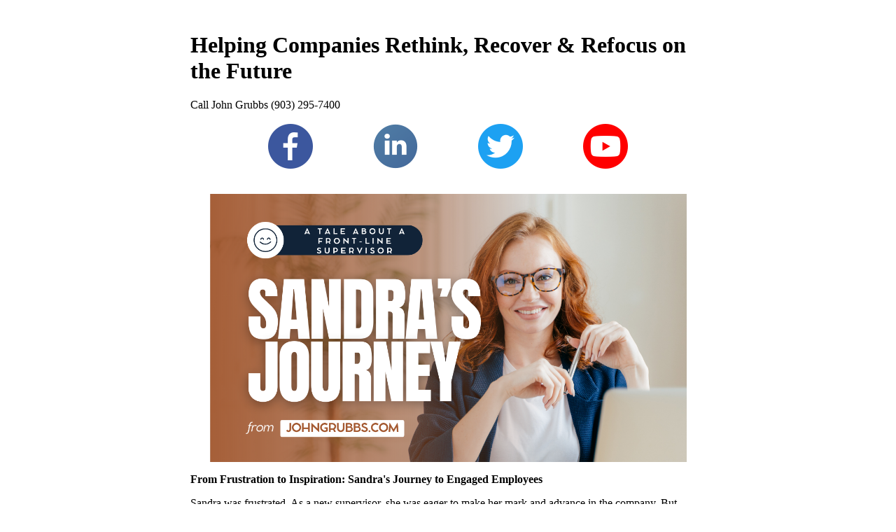

--- FILE ---
content_type: text/html; charset=utf-8
request_url: https://www.johngrubbs.com/bm/archives/?id=404
body_size: 5613
content:
<html>
	<head>
		<title>The Frontline Supervisor's Critical Role in Employee Engagement</title>
	</head>
	<body>
<table id="newsletterTable" style="border: 0; margin: auto; width: 736px;" cellspacing="0" cellpadding="0" align="center">
<tbody>
<tr>
<td id="topBar">
<table style="width: 736px;" cellspacing="0" cellpadding="0">
<tbody>
<tr>
<td width="175" style="text-align: right;"><a href="https://www.johngrubbs.com/bannermailer-click/?id=0&did=346&sid="><img class="brand-logo-light" src="https://www.johngrubbs.com//os/resources/media/logo-john-grubbs-inverse-325x62.png" alt="John Grubbs - When Training Matters" width="162" height="31" border="0" /></a></td>
<td width="">
<table id="navBarTable" style="width: 100%; font-family: 'Helvetica Neue',Helvetica,Arial,sans-serif; text-align: center; padding: 10px 5px; font=size: 18px;" cellspacing="0" cellpadding="0">
<tbody>
<tr>
<td><a href="https://www.johngrubbs.com/bannermailer-click/?id=1&did=346&sid=" style="color: #fff; text-decoration: none;">Online Training</a></td>
<td><a href="https://www.johngrubbs.com/bannermailer-click/?id=2&did=346&sid=" style="color: #fff; text-decoration: none;">Resources</a></td>
<td><a href="https://www.johngrubbs.com/bannermailer-click/?id=3&did=346&sid=" style="color: #fff; text-decoration: none;">About</a></td>
<td><a href="https://www.johngrubbs.com/bannermailer-click/?id=4&did=346&sid=" style="color: #fff; text-decoration: none;">Blog</a></td>
<td><a href="https://www.johngrubbs.com/bannermailer-click/?id=5&did=346&sid=" style="color: #fff; text-decoration: none;">Archives</a></td>
<td><a href="https://www.johngrubbs.com/bannermailer-click/?id=6&did=346&sid=" style="color: #fff; text-decoration: none;">Contact</a></td>
<td>&nbsp;</td>
</tr>
</tbody>
</table>
</td>
</tr>
</tbody>
</table>
</td>
</tr>
<tr>
<td id="headerBar">
<div class="container">
<div class="row justify-content-lg-end text-center">
<div id="topBarContentBox">
<h1><span class="text-primary">Helping Companies Rethink, Recover &amp; Refocus on the Future</span></h1>
<div class="block-small">
<p>Call John Grubbs (903) 295-7400</p>
</div>
</div>
</div>
</div>
</td>
</tr>
<tr>
<td id="socialRow"><br />
<table id="socialIcons" style="border: 0; margin: auto; width: 600px;" cellspacing="0" cellpadding="0" align="center">
<tbody>
<tr>
<td width="150" align="center"><a href="https://www.johngrubbs.com/bannermailer-click/?id=7&did=346&sid="><img alt="facebook" src="https://www.johngrubbs.com/os/resources/media/social-media-icon-round-facebook.png" border="0" /></a></td>
<td width="150" align="center"><a href="https://www.johngrubbs.com/bannermailer-click/?id=8&did=346&sid="><img alt="linked in" src="https://www.johngrubbs.com/os/resources/media/social-media-icon-round-linkedin.png" border="0" /></a></td>
<td width="150" align="center"><a href="https://www.johngrubbs.com/bannermailer-click/?id=9&did=346&sid="><img alt="twitter" src="https://www.johngrubbs.com/os/resources/media/social-media-icon-round-twitter.png" border="0" /></a></td>
<td width="150" align="center"><a href="https://www.johngrubbs.com/bannermailer-click/?id=10&did=346&sid="><img alt="youtube" src="https://www.johngrubbs.com/os/resources/media/social-media-icon-round-youtube.png" border="0" /></a></td>
</tr>
</tbody>
</table>
</td>
</tr>
<tr>
<td class="blankDarkRow"><br />&nbsp;</td>
</tr>
<tr>
<td id="latestArticleRow">
<div id="blogWrapper">
<p style="text-align: center;"><a href="https://www.johngrubbs.com/bannermailer-click/?id=11&did=346&sid="><img src="https://www.johngrubbs.com/os/resources/media/Sandra_s_Journey.png" width="681" height="383" alt="Sandra" /></a></p>
<p><strong>From Frustration to Inspiration: Sandra's Journey to Engaged Employees</strong></p>
<p>Sandra was frustrated. As a new supervisor, she was eager to make her mark and advance in the company. But motivating her team was proving difficult.</p>
<p>Deadlines get missed repeatedly. Employees did the bare minimum to get by and rarely offered new ideas. Sandra micromanaged every detail, yet things didn't improve. She needed more discretionary effort but wasn't sure how to inspire it.</p>
<p>After another project fell short of expectations, Sandra reached her breaking point. Her boss recommended she attend a seminar on employee engagement. With nothing to lose, she agreed reluctantly.</p>
<p>The seminar highlighted the importance of trust, autonomy, and inclusion for driving discretionary effort. Sandra absorbed each idea, relating them to her team's struggles. She left feeling energized and committed to a new approach.</p>
<p>Sandra learned she didn't need to demand discretionary effort. By building...</p>
<p></p>
<p style="font-size: 22px; font-variant: small-caps;"><a href="https://www.johngrubbs.com/bannermailer-click/?id=11&did=346&sid=">Finish Reading Sandra's Story</a></p>
</div>
</td>
</tr>
<tr>
<td class="blankDarkRow"><br />&nbsp;</td>
</tr>
<tr>
<td align="center">
<p style="font-size: 22px; font-variant: small-caps;"><a href="https://www.johngrubbs.com/bannermailer-click/?id=12&did=346&sid="><img src="https://www.johngrubbs.com/os/resources/media/Podcast_Artwork.png" width="293" height="165" alt="Crazy enough to win" /></a></p>
<p style="font-size: 22px; font-variant: small-caps;"><a href="https://www.johngrubbs.com/bannermailer-click/?id=12&did=346&sid=">Discover My Podcast</a></p>
</td>
</tr>
<tr>
<td class="blankDarkRow"><br />&nbsp;</td>
</tr>
</tbody>
</table>
<p></p>


	</body>
</html>
